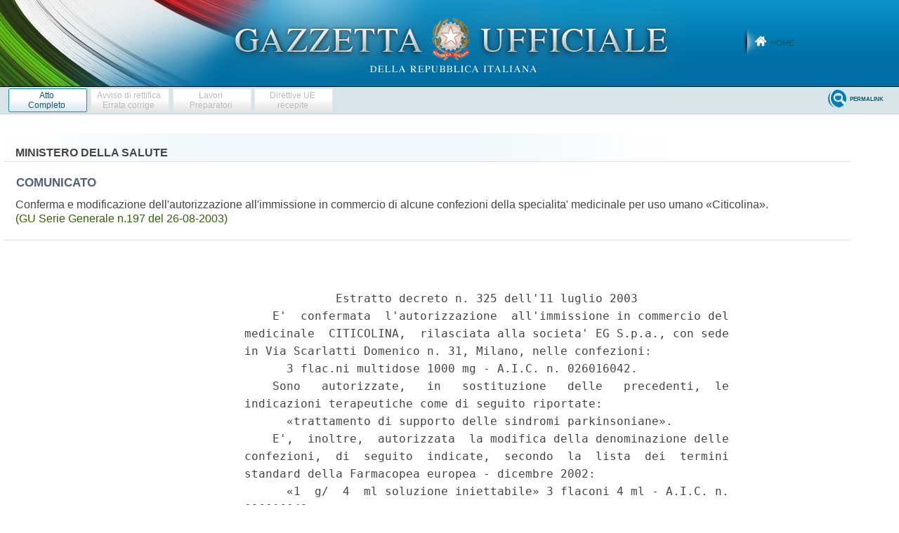

--- FILE ---
content_type: text/html;charset=UTF-8
request_url: https://www.gazzettaufficiale.it/atto/serie_generale/caricaArticoloDefault/originario?atto.dataPubblicazioneGazzetta=2003-08-26&atto.codiceRedazionale=03A09625&atto.tipoProvvedimento=COMUNICATO
body_size: 1292
content:








<!DOCTYPE html><!-- 002_053-ACCESS-4.1.1 -LV_A -->
<!--002_053-ACCES- 3.1.1 -LV_A --> 
<html xmlns="http://www.w3.org/1999/xhtml" lang="it">
<head>
<meta http-equiv="Content-Type" content="text/html; charset=UTF-8" />
<title></title>
<link rel="stylesheet" type="text/css"
	href="/resources/css/iframe.css" />
 




 
</head>
<body>
	<div class="prima_atto">
		<span class="aggiornamenti">
			
				
				
				
							
						
					</span>
			</div>
		<span class="dettaglio_atto_testo">
           	<pre>             Estratto decreto n. 325 dell'11 luglio 2003
    E'  confermata  l'autorizzazione  all'immissione in commercio del
medicinale  CITICOLINA,  rilasciata alla societa' EG S.p.a., con sede
in Via Scarlatti Domenico n. 31, Milano, nelle confezioni:
      3 flac.ni multidose 1000 mg - A.I.C. n. 026016042.
    Sono   autorizzate,   in   sostituzione   delle   precedenti,  le
indicazioni terapeutiche come di seguito riportate:
      «trattamento di supporto delle sindromi parkinsoniane».
    E',  inoltre,  autorizzata  la modifica della denominazione delle
confezioni,  di  seguito  indicate,  secondo  la  lista  dei  termini
standard della Farmacopea europea - dicembre 2002:
      «1  g/  4  ml soluzione iniettabile» 3 flaconi 4 ml - A.I.C. n.
026016042.
    I lotti gia' prodotti delle confezioni del medicinale non possono
piu'  essere  dispensati  al pubblico improrogabilmente a partire dal
centottantunesimo  giorno  successivo  alla data di pubblicazione del
presente decreto nella Gazzetta Ufficiale della Repubblica italiana.
    Il presente decreto ha effetto dal giorno della sua pubblicazione
nella Gazzetta Ufficiale della Repubblica italiana.
</pre>
           	</div>
				<div class="righetta_wrapper">
					<div class="righetta">&nbsp;</div>
				</div>
				<pre class="rosso"></pre> 
    	</span>
	</body>
</html>